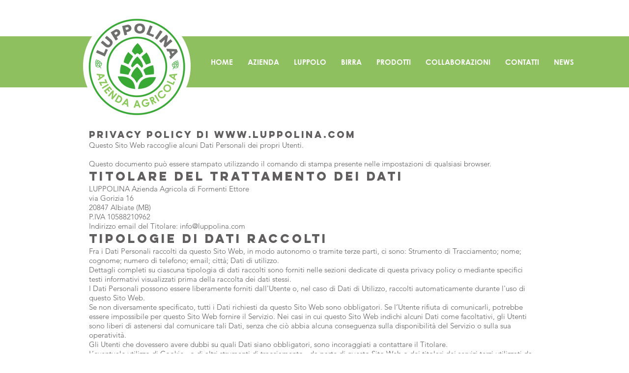

--- FILE ---
content_type: application/javascript; charset=utf-8
request_url: https://cs.iubenda.com/cookie-solution/confs/js/60620676.js
body_size: -289
content:
_iub.csRC = { showBranding: false, publicId: '9d1a4cba-6db6-11ee-8bfc-5ad8d8c564c0', floatingGroup: false };
_iub.csEnabled = true;
_iub.csPurposes = [1,2,4];
_iub.cpUpd = 1613329534;
_iub.csT = 0.025;
_iub.googleConsentModeV2 = true;
_iub.totalNumberOfProviders = 4;
